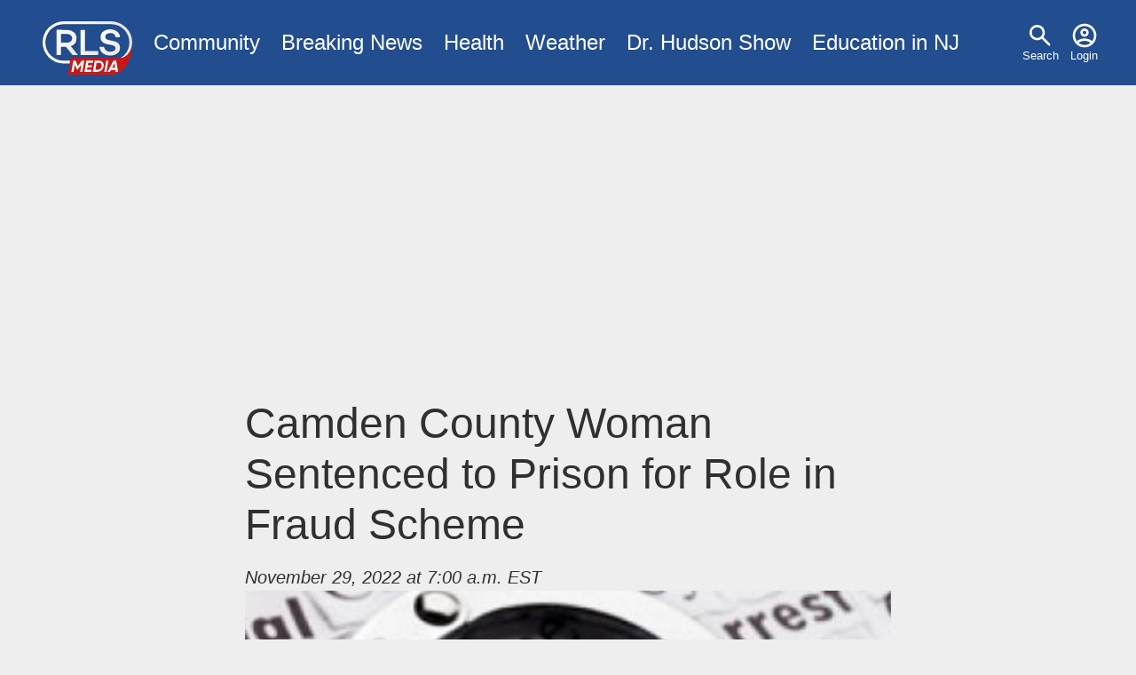

--- FILE ---
content_type: text/html; charset=UTF-8
request_url: https://www.rlsmedia.com/article/camden-county-woman-sentenced-prison-role-fraud-scheme
body_size: 5589
content:
<!DOCTYPE html>
<html lang="en" dir="ltr" prefix="og: https://ogp.me/ns#">
  <head>

    <link rel="dns-prefetch" href="//googleads.g.doubleclick.net">
    <link rel="dns-prefetch" href="//pagead2.googlesyndication.com">
    <link rel="dns-prefetch" href="//www.googletagservices.com">
    <link rel="dns-prefetch" href="//tpc.googlesyndication.com">
    <link rel="dns-prefetch" href="//www.gstatic.com">
    <link rel="dns-prefetch" href="//fonts.gstatic.com">

    <meta charset="utf-8" />
<meta name="description" content="By: Najla Alexander  A Camden County woman was sentenced today to 159 months in prison for her role in a scheme to obtain money through fraudulently obtained refund checks issued by the U.S. Treasury, officials reported. According to officials, Awilda Henriquez, 36, of Clementon, was convicted on Dec. 9, 2021, of one count of conspiracy to defraud the United States government and steal United States mail, 13 counts of theft of government money, and 13 counts of aggravated identity theft." />
<link rel="canonical" href="https://www.rlsmedia.com/node/50144" />
<meta http-equiv="content-language" content="en" />
<link rel="image_src" href="https://www.rlsmedia.com/sites/default/files/styles/og_image/public/field/image/article/7803CB3A-5BFA-4FD4-9A9D-EB8375077A6F.jpeg?h=8f74817f&amp;itok=1QBWFEDo" />
<link rel="icon" href="/themes/custom/rls/images/favicon/favicon-32x32.png" />
<link rel="icon" sizes="16x16" href="/themes/custom/rls/images/favicon/favicon-16x16.png" />
<link rel="icon" sizes="32x32" href="/themes/custom/rls/images/favicon/favicon-32x32.png" />
<link rel="apple-touch-icon" sizes="180x180" href="/themes/custom/rls/images/favicon/apple-touch-icon.png" />
<meta property="og:site_name" content="RLS Media" />
<meta property="og:type" content="article" />
<meta property="og:url" content="https://www.rlsmedia.com/node/50144" />
<meta property="og:title" content="Camden County Woman Sentenced to Prison for Role in Fraud Scheme" />
<meta property="og:description" content="By: Najla Alexander  A Camden County woman was sentenced today to 159 months in prison for her role in a scheme to obtain money through fraudulently obtained refund checks issued by the U.S. Treasury, officials reported. According to officials, Awilda Henriquez, 36, of Clementon, was convicted on Dec. 9, 2021, of one count of conspiracy to defraud the United States government and steal United States mail, 13 counts of theft of government money, and 13 counts of aggravated identity theft." />
<meta property="og:image" content="https://www.rlsmedia.com/sites/default/files/styles/og_image/public/field/image/article/7803CB3A-5BFA-4FD4-9A9D-EB8375077A6F.jpeg?h=8f74817f&amp;itok=1QBWFEDo" />
<meta property="og:image:width" content="1200" />
<meta property="og:image:height" content="630" />
<meta property="article:publisher" content="https://www.facebook.com/RLSMetroBreakingNews" />
<meta property="article:published_time" content="2022-11-29T07:00:06-0500" />
<meta property="fb:app_id" content="181613868573460" />
<meta name="twitter:card" content="summary_large_image" />
<meta name="twitter:description" content="By: Najla Alexander  A Camden County woman was sentenced today to 159 months in prison for her role in a scheme to obtain money through fraudulently obtained refund checks issued by the U.S. Treasury, officials reported. According to officials, Awilda Henriquez, 36, of Clementon, was convicted on Dec. 9, 2021, of one count of conspiracy to defraud the United States government and steal United States mail, 13 counts of theft of government money, and 13 counts of aggravated identity theft." />
<meta name="twitter:title" content="Camden County Woman Sentenced to Prison for Role in Fraud Scheme" />
<meta name="twitter:site" content="rlsmetro" />
<meta name="twitter:url" content="https://www.rlsmedia.com/node/50144" />
<meta name="twitter:image:width" content="1200" />
<meta name="twitter:image" content="https://www.rlsmedia.com/sites/default/files/styles/og_image/public/field/image/article/7803CB3A-5BFA-4FD4-9A9D-EB8375077A6F.jpeg?h=8f74817f&amp;itok=1QBWFEDo" />
<meta name="twitter:image:height" content="630" />
<meta name="theme-color" content="#224D8F" />
<meta name="apple-mobile-web-app-capable" content="yes" />
<meta name="apple-mobile-web-app-status-bar-style" content="#224D8F" />
<meta name="apple-mobile-web-app-title" content="RLS Media" />
<meta name="application-name" content="RLS Media" />
<meta name="Generator" content="Drupal 10 (https://www.drupal.org)" />
<meta name="MobileOptimized" content="width" />
<meta name="HandheldFriendly" content="true" />
<meta name="viewport" content="width=device-width, initial-scale=1.0" />
<script type="application/ld+json">{
    "@context": "https://schema.org",
    "@graph": [
        {
            "@type": "NewsArticle",
            "headline": "Camden County Woman Sentenced to Prison for Role in Fraud Scheme",
            "about": [
                "Camden County",
                "Sentenced",
                "Fraud"
            ],
            "description": "By: Najla Alexander \n\nA Camden County woman was sentenced today to 159 months in prison for her role in a scheme to obtain money through fraudulently obtained refund checks issued by the U.S. Treasury, officials reported.\n\nAccording to officials, Awilda Henriquez, 36, of Clementon, was convicted on Dec. 9, 2021, of one count of conspiracy to defraud the United States government and steal United States mail, 13 counts of theft of government money, and 13 counts of aggravated identity theft.",
            "image": {
                "@type": "ImageObject",
                "representativeOfPage": "True",
                "url": "https://www.rlsmedia.com/sites/default/files/styles/og_image/public/field/image/article/7803CB3A-5BFA-4FD4-9A9D-EB8375077A6F.jpeg?h=8f74817f\u0026itok=1QBWFEDo",
                "width": "1200",
                "height": "630"
            },
            "datePublished": "2022-11-29T07:00:06-0500",
            "dateModified": "2025-10-19",
            "isAccessibleForFree": "True",
            "author": {
                "@type": "Person",
                "@id": "20809",
                "name": "metrowriter"
            },
            "publisher": {
                "@type": "NewsMediaOrganization",
                "@id": "https://www.rlsmedia.com/",
                "name": "RLS Media",
                "url": "https://www.rlsmedia.com/",
                "sameAs": "https://www.facebook.com/RLSMetroBreakingNews",
                "logo": {
                    "@type": "ImageObject",
                    "url": "https://www.rlsmedia.com/themes/custom/rls/images/metrobreakingnews.png",
                    "width": "600",
                    "height": "60"
                }
            },
            "mainEntityOfPage": "https://www.rlsmedia.com/node/50144"
        },
        {
            "breadcrumb": {
                "@type": "BreadcrumbList",
                "itemListElement": [
                    {
                        "@type": "ListItem",
                        "position": 1,
                        "name": "Home",
                        "item": "https://www.rlsmedia.com/"
                    },
                    {
                        "@type": "ListItem",
                        "position": 2,
                        "name": "UPDATE: Security Concerns Arise After Violent Stabbing Incident at Newark Hospital Pediatric ICU",
                        "item": "https://www.rlsmedia.com/article"
                    }
                ]
            },
            "isAccessibleForFree": "True"
        }
    ]
}</script>

    <title>Camden County Woman Sentenced to Prison for Role in Fraud Scheme</title>
    <link rel="stylesheet" media="print" href="/themes/custom/rls/node_modules/photoswipe/dist/photoswipe.css?t49616" onload="this.media=&#039;all&#039;; this.onload=null;" />
<link rel="stylesheet" media="print" href="/themes/custom/rls/node_modules/photoswipe/dist/default-skin/default-skin.css?t49616" onload="this.media=&#039;all&#039;; this.onload=null;" />
<link rel="stylesheet" media="all" href="/themes/custom/rls/css/layout.min.css?t49616" />
<link rel="stylesheet" media="print" href="/themes/custom/rls/css/drupal.min.css?t49616" onload="this.media=&#039;all&#039;; this.onload=null;" />
<link rel="stylesheet" media="print" href="/themes/custom/rls/css/essential.min.css?t49616" onload="this.media=&#039;all&#039;; this.onload=null;" />
<link rel="stylesheet" media="print" href="/themes/custom/rls/css/additional.min.css?t49616" onload="this.media=&#039;all&#039;; this.onload=null;" />
<link rel="stylesheet" media="print" href="/themes/custom/rls/css/sharebuttons.min.css?t49616" onload="this.media=&#039;all&#039;; this.onload=null;" />

    <script src="/themes/custom/rls/js/lazyall.js?v=1.1" async></script>
<script src="/themes/custom/rls/node_modules/lazysizes/lazysizes.min.js?v=1.1" async></script>

    <link rel="search" type="application/opensearchdescription+xml" href="/opensearch.xml" title="RLS Media">
  </head>
  <body>
        <a href="#main-content" class="visually-hidden focusable">
      Skip to main content
    </a>
    
      <div class="dialog-off-canvas-main-canvas" data-off-canvas-main-canvas>
    <div class="layout-container">

  <div class ="header-wrapper clearfix">
    <header role="banner">
        <div>
    <nav role="navigation" aria-labelledby="block-usermenu-menu" id="block-usermenu">
            
  <h2 class="visually-hidden" id="block-usermenu-menu">User menu</h2>
  

        
              <ul>
              <li>
      
        <a href="/search" data-drupal-link-system-path="search">Search</a>
              </li>
          <li>
      
        <a href="/user/login" data-drupal-link-system-path="user/login">Login</a>
              </li>
        </ul>
  


  </nav>
<div id="block-sitebranding">
  
    
        <a href="/" rel="home">
      <img src="/themes/custom/rls/logo.svg" alt="Home" fetchpriority="high" />
    </a>
      
</div>
<nav role="navigation" aria-labelledby="block-mainmenu-menu" id="block-mainmenu">
            
  <h2 class="visually-hidden" id="block-mainmenu-menu">Main menu</h2>
  

        
              <ul>
              <li>
      
        <a href="/community" title="Community News" data-drupal-link-system-path="taxonomy/term/2577">Community</a>
              </li>
          <li>
      
        <a href="/breaking-news" data-drupal-link-system-path="breaking-news">Breaking News</a>
              </li>
          <li>
      
        <a href="/health" title="Health News" data-drupal-link-system-path="taxonomy/term/1964">Health</a>
              </li>
          <li>
      
        <a href="/weather" title="Local Weather" data-drupal-link-system-path="taxonomy/term/2143">Weather</a>
              </li>
          <li>
      
        <a href="/dr-hudson-fobw" title="Flying on Broken Dreams" data-drupal-link-system-path="taxonomy/term/4611">Dr. Hudson Show</a>
              </li>
          <li>
      
        <a href="/education-nj" data-drupal-link-system-path="taxonomy/term/4614">Education in NJ</a>
              </li>
        </ul>
  


  </nav>

  </div>

    </header>
  </div>
  
  

  

    <div>
    <div data-drupal-messages-fallback class="hidden"></div>

  </div>


  

  <main role="main">
    <a id="main-content" tabindex="-1"></a>
    <div class="layout-content">
        <div>
    <div id="block-rls2016-system-main">
  
    
      





<div class="article-wrap">
<article  class="full">

<header>

 
    <h1>
<span>Camden County Woman Sentenced to Prison for Role in Fraud Scheme </span>
</h1>
  <div class="mb-3"><address class="small">
      <time pubdate datetime="2022-11-29T07:00:06-05:00">November 29, 2022 at 7:00 a.m. EST</time>
      
    </address>

  </div>
</header>
  
              
    
    
  <div id="image-container" class="clearfix mb-3 cursor-zoom-in" style="flex-basis:px">
      
      <a onclick="createPhotoSwipe(pswpItems,event,this)" data-slide="0" href="/sites/default/files/styles/large/public/field/image/article/7803CB3A-5BFA-4FD4-9A9D-EB8375077A6F.jpeg?itok=8lT-h7dQ">
        <img class="img-fluid lazyload" data-src="/sites/default/files/styles/medium/public/field/image/article/7803CB3A-5BFA-4FD4-9A9D-EB8375077A6F.jpeg?itok=Do8sYqDP" src="data:image/svg+xml,%3Csvg xmlns='http://www.w3.org/2000/svg' width='853.33333333333px' height='480px' viewBox='0 0 853.33333333333 480'%3E%3C/svg%3E">
      </a>
        </div>

<div class="serif article-body">

    <a href="/nj/camden-county" class="tag-location mb-1">Camden County</a>
  


      
  

        <p><strong>By: Najla Alexander&nbsp;</strong></p>

    
  

        

<p>A Camden County woman was sentenced today to 159 months in prison for her role in a scheme to obtain money through fraudulently obtained refund checks issued by the U.S. Treasury, officials reported.</p>

    
  

        

<p>According to officials, Awilda Henriquez, 36, of Clementon, was convicted on Dec. 9, 2021, of one count of conspiracy to defraud the United States government and steal United States mail, 13 counts of theft of government money, and 13 counts of aggravated identity theft.</p>

    
  

        

<p><br />
Following a 10-day trial before Senior U.S. District Judge Robert B. Kugler. Judge Kugler imposed the sentence today in Camden federal court.</p>

    
  

        

<p><strong>According to documents filed in this case and the evidence at trial:</strong></p>

    
  

        

<p>Stolen Identity Refund Fraud (SIRF) is a common type of fraud committed against the United States government that involves the use of stolen identities to commit tax refund fraud, officials report.</p>

    
      <script async src="https://pagead2.googlesyndication.com/pagead/js/adsbygoogle.js?client=ca-pub-8271963007289512"
          crossorigin="anonymous"></script>
      <!-- In Article -->
      <ins class="adsbygoogle"
          style="display:block; margin-bottom:1em"
          data-ad-client="ca-pub-8271963007289512"
          data-ad-slot="7525518628"
          data-ad-format="auto"
          data-full-width-responsive="false"></ins>
      <script>
          (adsbygoogle = window.adsbygoogle || []).push({});
      </script>

    
  

        

<p><br />
Officials say the investigation revealed that for the 2013 tax year, more than 3,300 SIRF tax returns were filed using the names and Social Security numbers of residents of Puerto Rico, and the refunds were directed to be mailed to a small section of Pennsauken, New Jersey.</p>

    
  

        

<p>According to authorities, Henriquez and her conspirators recruited mail carriers from the U.S. Postal Service as part of the scheme to steal the tax refund checks from the mail.&nbsp;</p>

    
  

        

<p><br />
Authorities say the mail carriers were paid for every stolen U.S Treasury check.</p>

    
  

        

<p>Henriquez and her conspirators recruited and paid “check couriers” to cash the tax refund checks in various ways, including at check cashing businesses in New Jersey, where Henriquez paid the tellers to also participate in the scheme, officials say.&nbsp;</p>

    
  

        

<p>Officials say the check couriers presented fraudulent identifications at the check cashing businesses matching the names on the tax refund checks in order to cash the checks, which the tellers cashed because Henriquez paid them to do so.</p>

    
  

        

<p>The scheme caused $565,091 in losses to the U.S. Treasury.</p>

    
      <script async src="https://pagead2.googlesyndication.com/pagead/js/adsbygoogle.js?client=ca-pub-8271963007289512"
          crossorigin="anonymous"></script>
      <!-- In Article -->
      <ins class="adsbygoogle"
          style="display:block; margin-bottom:1em"
          data-ad-client="ca-pub-8271963007289512"
          data-ad-slot="7525518628"
          data-ad-format="auto"
          data-full-width-responsive="false"></ins>
      <script>
          (adsbygoogle = window.adsbygoogle || []).push({});
      </script>

    
  

        

<p>In addition to the prison term, officials report, Judge Kugler sentenced Henriquez to three years of supervised release and ordered her to pay restitution of $565,091.</p>

    
  

        

<p>U.S. Attorney Sellinger credited special agents of IRS-Criminal Investigation, under the direction of Acting Special Agent in Charge Tammy Tomlins in Newark and Special Agent in Charge Yury Kruty in Philadelphia, and special agents of the U.S. Postal Service Office of Inspector General, Northeast Area Field Office, under the direction of Special Agent in Charge Matthew Modafferi, with the investigation leading to today’s sentencing.</p>

    
  

        
</p>

    
  

</div>


<div class="d-flex justify-content-center mb-3">

  
  <div class="tags">
                  <a href="/event/sentenced" class="tag-tag mb-1  ri-sentenced">Sentenced</a>
              <a href="/event/fraud" class="tag-tag mb-1  ri-fraud">Fraud</a>
              </div>


</div>

</article><aside>


<div class="sharebuttons">
    <h5 class="">Share:</h5>

    <ul role="group" aria-label="Share Buttons">
        <li>
            <a class="btn btn-facebook" href="https://facebook.com/sharer/sharer.php?u=https://www.rlsmedia.com/article/camden-county-woman-sentenced-prison-role-fraud-scheme" target="_blank" rel="noopener" aria-label="Share on Facebook">
            Facebook
            </a>
        </li>
        <li>
            <a class="btn btn-twitter" href="https://twitter.com/intent/tweet/?text=Camden%20County%20Woman%20Sentenced%20to%20Prison%20for%20Role%20in%20Fraud%20Scheme%20&amp;url=https://www.rlsmedia.com/article/camden-county-woman-sentenced-prison-role-fraud-scheme&amp;hashtags=Newark&amp;via=rlsmetro" target="_blank" rel="noopener" aria-label="Share on Twitter">
            Twitter
            </a>
        </li>
        <li>
            <a class="btn btn-linkedin" href="https://www.linkedin.com/sharing/share-offsite/?url=https://www.rlsmedia.com/article/camden-county-woman-sentenced-prison-role-fraud-scheme" target="_blank" rel="noopener" aria-label="Share on LinkedIn">
            LinkedIn
            </a>
        </li>
        <li>
            <a class="btn btn-whatsapp" href="whatsapp://send?text=Camden%20County%20Woman%20Sentenced%20to%20Prison%20for%20Role%20in%20Fraud%20Scheme%20https://www.rlsmedia.com/article/camden-county-woman-sentenced-prison-role-fraud-scheme" target="_blank" rel="noopener" aria-label="Share on WhatsApp">
            WhatsApp
            </a>
        </li>
        <li>
            <a class="btn btn-email" href="mailto:?subject=Camden%20County%20Woman%20Sentenced%20to%20Prison%20for%20Role%20in%20Fraud%20Scheme%20&amp;body=https://www.rlsmedia.com/article/camden-county-woman-sentenced-prison-role-fraud-scheme" target="_self" rel="noopener" aria-label="Share by E-Mail">
            E-mail
            </a>
        </li>

    </ul>
</div></aside>

  <aside class="mb-3">
    <h3>Matched Content:</h3>
    <ins class="lazyload" data-lazytype="adsense" style="display:block; text-align:center;"
        data-ad-format="autorelaxed"
        data-ad-client="ca-pub-8271963007289512"
        data-ad-slot="9741996567"
        data-full-width-responsive="false"
    ></ins>
  </aside>

  <aside  class="mb-3">
    <h3>Facebook Page:</h3>
    <div id="fb-root"></div>
    <div class="lazyload" data-lazytype="script" data-script="https://connect.facebook.net/en_US/sdk.js#xfbml=1&version=v12.0"></div>
    <div class="fb-page" data-href="https://www.facebook.com/RLSMetroBreakingNews/" data-tabs="" data-width="" data-height="" data-small-header="false" data-adapt-container-width="true" data-hide-cover="false" data-show-facepile="true"><blockquote cite="https://www.facebook.com/RLSMetroBreakingNews/" class="fb-xfbml-parse-ignore"><a href="https://www.facebook.com/RLSMetroBreakingNews/">RLS Metro Breaking News</a></blockquote></div>
  </aside>



  





</div>

<script>
var nid = '50144' ;
</script>

  </div>

  </div>

    </div>
          <aside class="layout-sidebar-first" role="complementary">
        
      </aside>
    
    
  </main>

    <div class="footer-wrapper">
    <footer role="contentinfo">
        <div>
    <nav role="navigation" aria-labelledby="block-footer-menu" id="block-footer">
      
  <h2 id="block-footer-menu">Organization</h2>
  

        
              <ul>
              <li>
      
        <a href="/about" data-drupal-link-system-path="node/20866">About Us</a>
              </li>
          <li>
      
        <a href="/contact" title="Contact Us" data-drupal-link-system-path="node/20865">Contact</a>
              </li>
          <li>
      
        <a href="/ethics" title="Ethics Code" data-drupal-link-system-path="node/21706">Ethics</a>
              </li>
          <li>
      
        <a href="/terms" data-drupal-link-system-path="node/2">Terms</a>
              </li>
          <li>
      
        <a href="/privacy-policy" data-drupal-link-system-path="node/739">Privacy Policy</a>
              </li>
        </ul>
  


  </nav>
<nav role="navigation" aria-labelledby="block-socialmediaaccounts-menu" id="block-socialmediaaccounts">
      
  <h2 id="block-socialmediaaccounts-menu">Connect</h2>
  

        
              <ul>
              <li>
      
        <a href="https://www.facebook.com/RLSMetroBreakingNews/" title="Facebook Page">Facebook</a>
              </li>
          <li>
      
        <a href="http://www.youtube.com/c/Rlsmedia" title="View our latest videos">YouTube</a>
              </li>
          <li>
      
        <a href="https://twitter.com/RLSMetro" title="Twitter Account">Twitter</a>
              </li>
          <li>
      
        <a href="https://www.linkedin.com/company/rlsmedia/" title="LinkedIn Business Page">LinkedIn</a>
              </li>
        </ul>
  


  </nav>

  </div>

      <div><small>&copy; 2026 RLS Media Solutions Broadcasting. All Rights Reserved</small></div>
    </footer>
  </div>
  
</div>

  </div>

    
    <script type="application/json" data-drupal-selector="drupal-settings-json">{"path":{"baseUrl":"\/","pathPrefix":"","currentPath":"node\/50144","currentPathIsAdmin":false,"isFront":false,"currentLanguage":"en"},"pluralDelimiter":"\u0003","suppressDeprecationErrors":true,"simpleads":{"current_node_id":"50144"},"radioactivity":{"type":"default","endpoint":"https:\/\/www.rlsmedia.com\/radioactivity\/emit"},"statistics":{"data":{"nid":"50144"},"url":"\/modules\/contrib\/statistics\/statistics.php"},"user":{"uid":0,"permissionsHash":"7bf975ab71964e17414a710956e71117616080998e58fe3c7028281862fb670c"}}</script>
<script src="/sites/default/files/js/js_7Q71D-YM01cb4T2iRbVcncJ63QZEKn9-iaIYa3Sdpdw.js?scope=footer&amp;delta=0&amp;language=en&amp;theme=rls&amp;include=eJxFi0EKgDAMBD9U7JuCDRgITchGpH291B68zQy7oajUwB1cYnEnHSknPlOaAzJ5m1-Whkd8T93cOQqSUrAutcXtpMdfXt4cJVk"></script>
<script src="https://pagead2.googlesyndication.com/pagead/js/adsbygoogle.js" async></script>
<script src="/themes/custom/rls/js/analyticsactivator.js?v=1" defer></script>
<script src="/themes/custom/rls/node_modules/photoswipe/dist/photoswipe.min.js?v=4.1.3" defer></script>
<script src="/themes/custom/rls/node_modules/photoswipe/dist/photoswipe-ui-default.min.js?v=4.1.3" defer></script>
<script src="/sites/default/files/js/js_WKazTZ_jFttPQM-XRMjirCflkhzL3CGgo9FGG1ItzBM.js?scope=footer&amp;delta=5&amp;language=en&amp;theme=rls&amp;include=eJxFi0EKgDAMBD9U7JuCDRgITchGpH291B68zQy7oajUwB1cYnEnHSknPlOaAzJ5m1-Whkd8T93cOQqSUrAutcXtpMdfXt4cJVk"></script>
<script src="/themes/custom/rls/node_modules/%40popperjs/core/dist/umd/popper.min.js?v=1.1" async></script>
<script src="/themes/custom/rls/js/popper.js?v=1.1" defer></script>
<script src="/sites/default/files/js/js_lhsTD-E442YngwVKTAQzB8tnab_EIaM8QNTrs7ZQfoc.js?scope=footer&amp;delta=8&amp;language=en&amp;theme=rls&amp;include=eJxFi0EKgDAMBD9U7JuCDRgITchGpH291B68zQy7oajUwB1cYnEnHSknPlOaAzJ5m1-Whkd8T93cOQqSUrAutcXtpMdfXt4cJVk"></script>

  </body>
</html>

--- FILE ---
content_type: text/html; charset=utf-8
request_url: https://www.google.com/recaptcha/api2/aframe
body_size: 269
content:
<!DOCTYPE HTML><html><head><meta http-equiv="content-type" content="text/html; charset=UTF-8"></head><body><script nonce="XlRiBJF-GaZm0UdVf85DYw">/** Anti-fraud and anti-abuse applications only. See google.com/recaptcha */ try{var clients={'sodar':'https://pagead2.googlesyndication.com/pagead/sodar?'};window.addEventListener("message",function(a){try{if(a.source===window.parent){var b=JSON.parse(a.data);var c=clients[b['id']];if(c){var d=document.createElement('img');d.src=c+b['params']+'&rc='+(localStorage.getItem("rc::a")?sessionStorage.getItem("rc::b"):"");window.document.body.appendChild(d);sessionStorage.setItem("rc::e",parseInt(sessionStorage.getItem("rc::e")||0)+1);localStorage.setItem("rc::h",'1768724964347');}}}catch(b){}});window.parent.postMessage("_grecaptcha_ready", "*");}catch(b){}</script></body></html>